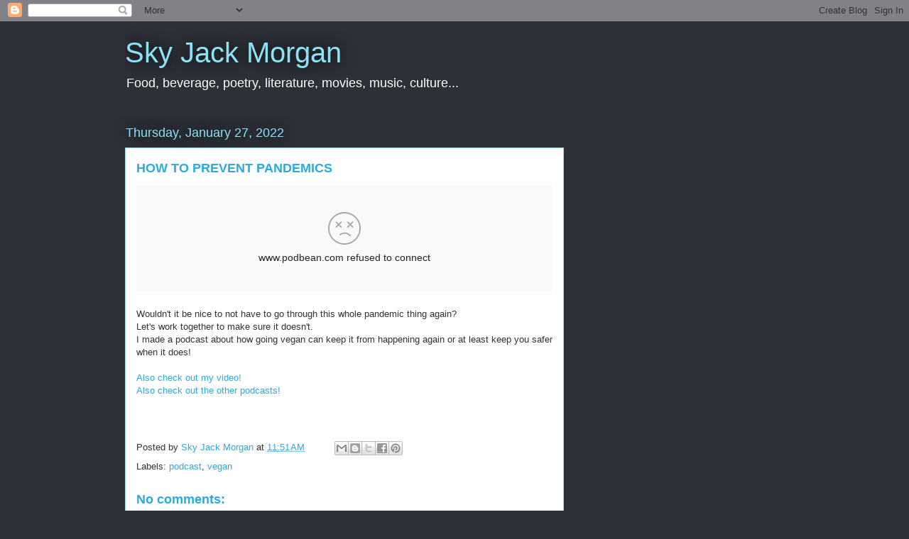

--- FILE ---
content_type: text/html; charset=UTF-8
request_url: http://blog.trainwreckunion.com/2022/01/how-to-prevent-pandemics.html
body_size: 14393
content:
<!DOCTYPE html>
<html class='v2' dir='ltr' lang='en'>
<head>
<link href='https://www.blogger.com/static/v1/widgets/335934321-css_bundle_v2.css' rel='stylesheet' type='text/css'/>
<meta content='width=1100' name='viewport'/>
<meta content='text/html; charset=UTF-8' http-equiv='Content-Type'/>
<meta content='blogger' name='generator'/>
<link href='http://blog.trainwreckunion.com/favicon.ico' rel='icon' type='image/x-icon'/>
<link href='http://blog.trainwreckunion.com/2022/01/how-to-prevent-pandemics.html' rel='canonical'/>
<link rel="alternate" type="application/atom+xml" title="Sky Jack Morgan - Atom" href="http://blog.trainwreckunion.com/feeds/posts/default" />
<link rel="alternate" type="application/rss+xml" title="Sky Jack Morgan - RSS" href="http://blog.trainwreckunion.com/feeds/posts/default?alt=rss" />
<link rel="service.post" type="application/atom+xml" title="Sky Jack Morgan - Atom" href="https://www.blogger.com/feeds/31708984669147323/posts/default" />

<link rel="alternate" type="application/atom+xml" title="Sky Jack Morgan - Atom" href="http://blog.trainwreckunion.com/feeds/5056866607949954699/comments/default" />
<!--Can't find substitution for tag [blog.ieCssRetrofitLinks]-->
<meta content='http://blog.trainwreckunion.com/2022/01/how-to-prevent-pandemics.html' property='og:url'/>
<meta content='HOW TO PREVENT PANDEMICS' property='og:title'/>
<meta content='Wouldn&#39;t it be nice to not have to go through this whole pandemic thing again?  Let&#39;s work together to make sure it doesn&#39;t.  I made a podca...' property='og:description'/>
<title>Sky Jack Morgan: HOW TO PREVENT PANDEMICS</title>
<style id='page-skin-1' type='text/css'><!--
/*
-----------------------------------------------
Blogger Template Style
Name:     Awesome Inc.
Designer: Tina Chen
URL:      tinachen.org
----------------------------------------------- */
/* Content
----------------------------------------------- */
body {
font: normal normal 13px Arial, Tahoma, Helvetica, FreeSans, sans-serif;
color: #333333;
background: #2d3037 none repeat scroll top left;
}
html body .content-outer {
min-width: 0;
max-width: 100%;
width: 100%;
}
a:link {
text-decoration: none;
color: #29aae1;
}
a:visited {
text-decoration: none;
color: #01689c;
}
a:hover {
text-decoration: underline;
color: #8ce1f5;
}
.body-fauxcolumn-outer .cap-top {
position: absolute;
z-index: 1;
height: 276px;
width: 100%;
background: transparent none repeat-x scroll top left;
_background-image: none;
}
/* Columns
----------------------------------------------- */
.content-inner {
padding: 0;
}
.header-inner .section {
margin: 0 16px;
}
.tabs-inner .section {
margin: 0 16px;
}
.main-inner {
padding-top: 55px;
}
.main-inner .column-center-inner,
.main-inner .column-left-inner,
.main-inner .column-right-inner {
padding: 0 5px;
}
*+html body .main-inner .column-center-inner {
margin-top: -55px;
}
#layout .main-inner .column-center-inner {
margin-top: 0;
}
/* Header
----------------------------------------------- */
.header-outer {
margin: 0 0 15px 0;
background: transparent none repeat scroll 0 0;
}
.Header h1 {
font: normal normal 40px Arial, Tahoma, Helvetica, FreeSans, sans-serif;
color: #8ce1f5;
text-shadow: 0 0 20px #000000;
}
.Header h1 a {
color: #8ce1f5;
}
.Header .description {
font: normal normal 18px Arial, Tahoma, Helvetica, FreeSans, sans-serif;
color: #ffffff;
}
.header-inner .Header .titlewrapper,
.header-inner .Header .descriptionwrapper {
padding-left: 0;
padding-right: 0;
margin-bottom: 0;
}
.header-inner .Header .titlewrapper {
padding-top: 22px;
}
/* Tabs
----------------------------------------------- */
.tabs-outer {
overflow: hidden;
position: relative;
background: #29aae1 url(//www.blogblog.com/1kt/awesomeinc/tabs_gradient_light.png) repeat scroll 0 0;
}
#layout .tabs-outer {
overflow: visible;
}
.tabs-cap-top, .tabs-cap-bottom {
position: absolute;
width: 100%;
border-top: 1px solid #2d3037;
}
.tabs-cap-bottom {
bottom: 0;
}
.tabs-inner .widget li a {
display: inline-block;
margin: 0;
padding: .6em 1.5em;
font: normal normal 13px Arial, Tahoma, Helvetica, FreeSans, sans-serif;
color: #ffffff;
border-top: 1px solid #2d3037;
border-bottom: 1px solid #2d3037;
border-left: 1px solid #2d3037;
height: 16px;
line-height: 16px;
}
.tabs-inner .widget li:last-child a {
border-right: 1px solid #2d3037;
}
.tabs-inner .widget li.selected a, .tabs-inner .widget li a:hover {
background: #01689c url(//www.blogblog.com/1kt/awesomeinc/tabs_gradient_light.png) repeat-x scroll 0 -100px;
color: #ffffff;
}
/* Headings
----------------------------------------------- */
h2 {
font: normal normal 18px Arial, Tahoma, Helvetica, FreeSans, sans-serif;
color: #8ce1f5;
}
/* Widgets
----------------------------------------------- */
.main-inner .section {
margin: 0 27px;
padding: 0;
}
.main-inner .column-left-outer,
.main-inner .column-right-outer {
margin-top: -3.3em;
}
#layout .main-inner .column-left-outer,
#layout .main-inner .column-right-outer {
margin-top: 0;
}
.main-inner .column-left-inner,
.main-inner .column-right-inner {
background: transparent none repeat 0 0;
-moz-box-shadow: 0 0 0 rgba(0, 0, 0, .2);
-webkit-box-shadow: 0 0 0 rgba(0, 0, 0, .2);
-goog-ms-box-shadow: 0 0 0 rgba(0, 0, 0, .2);
box-shadow: 0 0 0 rgba(0, 0, 0, .2);
-moz-border-radius: 0;
-webkit-border-radius: 0;
-goog-ms-border-radius: 0;
border-radius: 0;
}
#layout .main-inner .column-left-inner,
#layout .main-inner .column-right-inner {
margin-top: 0;
}
.sidebar .widget {
font: normal normal 13px Arial, Tahoma, Helvetica, FreeSans, sans-serif;
color: #ffffff;
}
.sidebar .widget a:link {
color: #29aae1;
}
.sidebar .widget a:visited {
color: #015782;
}
.sidebar .widget a:hover {
color: #29aae1;
}
.sidebar .widget h2 {
text-shadow: 0 0 20px #000000;
}
.main-inner .widget {
background-color: transparent;
border: 1px solid transparent;
padding: 0 0 15px;
margin: 20px -16px;
-moz-box-shadow: 0 0 0 rgba(0, 0, 0, .2);
-webkit-box-shadow: 0 0 0 rgba(0, 0, 0, .2);
-goog-ms-box-shadow: 0 0 0 rgba(0, 0, 0, .2);
box-shadow: 0 0 0 rgba(0, 0, 0, .2);
-moz-border-radius: 0;
-webkit-border-radius: 0;
-goog-ms-border-radius: 0;
border-radius: 0;
}
.main-inner .widget h2 {
margin: 0 -0;
padding: .6em 0 .5em;
border-bottom: 1px solid transparent;
}
.footer-inner .widget h2 {
padding: 0 0 .4em;
border-bottom: 1px solid transparent;
}
.main-inner .widget h2 + div, .footer-inner .widget h2 + div {
border-top: 0 solid transparent;
padding-top: 8px;
}
.main-inner .widget .widget-content {
margin: 0 -0;
padding: 7px 0 0;
}
.main-inner .widget ul, .main-inner .widget #ArchiveList ul.flat {
margin: -8px -15px 0;
padding: 0;
list-style: none;
}
.main-inner .widget #ArchiveList {
margin: -8px 0 0;
}
.main-inner .widget ul li, .main-inner .widget #ArchiveList ul.flat li {
padding: .5em 15px;
text-indent: 0;
color: #ffffff;
border-top: 0 solid transparent;
border-bottom: 1px solid transparent;
}
.main-inner .widget #ArchiveList ul li {
padding-top: .25em;
padding-bottom: .25em;
}
.main-inner .widget ul li:first-child, .main-inner .widget #ArchiveList ul.flat li:first-child {
border-top: none;
}
.main-inner .widget ul li:last-child, .main-inner .widget #ArchiveList ul.flat li:last-child {
border-bottom: none;
}
.post-body {
position: relative;
}
.main-inner .widget .post-body ul {
padding: 0 2.5em;
margin: .5em 0;
list-style: disc;
}
.main-inner .widget .post-body ul li {
padding: 0.25em 0;
margin-bottom: .25em;
color: #333333;
border: none;
}
.footer-inner .widget ul {
padding: 0;
list-style: none;
}
.widget .zippy {
color: #ffffff;
}
/* Posts
----------------------------------------------- */
body .main-inner .Blog {
padding: 0;
margin-bottom: 1em;
background-color: transparent;
border: none;
-moz-box-shadow: 0 0 0 rgba(0, 0, 0, 0);
-webkit-box-shadow: 0 0 0 rgba(0, 0, 0, 0);
-goog-ms-box-shadow: 0 0 0 rgba(0, 0, 0, 0);
box-shadow: 0 0 0 rgba(0, 0, 0, 0);
}
.main-inner .section:last-child .Blog:last-child {
padding: 0;
margin-bottom: 1em;
}
.main-inner .widget h2.date-header {
margin: 0 -15px 1px;
padding: 0 0 0 0;
font: normal normal 18px Arial, Tahoma, Helvetica, FreeSans, sans-serif;
color: #8ce1f5;
background: transparent none no-repeat fixed center center;
border-top: 0 solid transparent;
border-bottom: 1px solid transparent;
-moz-border-radius-topleft: 0;
-moz-border-radius-topright: 0;
-webkit-border-top-left-radius: 0;
-webkit-border-top-right-radius: 0;
border-top-left-radius: 0;
border-top-right-radius: 0;
position: absolute;
bottom: 100%;
left: 0;
text-shadow: 0 0 20px #000000;
}
.main-inner .widget h2.date-header span {
font: normal normal 18px Arial, Tahoma, Helvetica, FreeSans, sans-serif;
display: block;
padding: .5em 15px;
border-left: 0 solid transparent;
border-right: 0 solid transparent;
}
.date-outer {
position: relative;
margin: 55px 0 20px;
padding: 0 15px;
background-color: #ffffff;
border: 1px solid #8ce1f5;
-moz-box-shadow: 0 0 0 rgba(0, 0, 0, .2);
-webkit-box-shadow: 0 0 0 rgba(0, 0, 0, .2);
-goog-ms-box-shadow: 0 0 0 rgba(0, 0, 0, .2);
box-shadow: 0 0 0 rgba(0, 0, 0, .2);
-moz-border-radius: 0;
-webkit-border-radius: 0;
-goog-ms-border-radius: 0;
border-radius: 0;
}
.date-outer:first-child {
margin-top: 0;
}
.date-outer:last-child {
margin-bottom: 0;
-moz-border-radius-bottomleft: 0;
-moz-border-radius-bottomright: 0;
-webkit-border-bottom-left-radius: 0;
-webkit-border-bottom-right-radius: 0;
-goog-ms-border-bottom-left-radius: 0;
-goog-ms-border-bottom-right-radius: 0;
border-bottom-left-radius: 0;
border-bottom-right-radius: 0;
}
.date-posts {
margin: 0 -0;
padding: 0 0;
clear: both;
}
.post-outer, .inline-ad {
border-top: 1px solid #8ce1f5;
margin: 0 -0;
padding: 15px 0;
}
.post-outer {
padding-bottom: 10px;
}
.post-outer:first-child {
padding-top: 10px;
border-top: none;
}
.post-outer:last-child, .inline-ad:last-child {
border-bottom: none;
}
.post-body {
position: relative;
}
.post-body img {
padding: 8px;
background: #ffffff;
border: 1px solid #cccccc;
-moz-box-shadow: 0 0 20px rgba(0, 0, 0, .2);
-webkit-box-shadow: 0 0 20px rgba(0, 0, 0, .2);
box-shadow: 0 0 20px rgba(0, 0, 0, .2);
-moz-border-radius: 0;
-webkit-border-radius: 0;
border-radius: 0;
}
h3.post-title, h4 {
font: normal bold 18px Arial, Tahoma, Helvetica, FreeSans, sans-serif;
color: #29aae1;
}
h3.post-title a {
font: normal bold 18px Arial, Tahoma, Helvetica, FreeSans, sans-serif;
color: #29aae1;
}
h3.post-title a:hover {
color: #8ce1f5;
text-decoration: underline;
}
.post-header {
margin: 0 0 1em;
}
.post-body {
line-height: 1.4;
}
.post-outer h2 {
color: #333333;
}
.post-footer {
margin: 1.5em 0 0;
}
#blog-pager {
padding: 15px;
font-size: 120%;
background-color: transparent;
border: 1px solid transparent;
-moz-box-shadow: 0 0 0 rgba(0, 0, 0, .2);
-webkit-box-shadow: 0 0 0 rgba(0, 0, 0, .2);
-goog-ms-box-shadow: 0 0 0 rgba(0, 0, 0, .2);
box-shadow: 0 0 0 rgba(0, 0, 0, .2);
-moz-border-radius: 0;
-webkit-border-radius: 0;
-goog-ms-border-radius: 0;
border-radius: 0;
-moz-border-radius-topleft: 0;
-moz-border-radius-topright: 0;
-webkit-border-top-left-radius: 0;
-webkit-border-top-right-radius: 0;
-goog-ms-border-top-left-radius: 0;
-goog-ms-border-top-right-radius: 0;
border-top-left-radius: 0;
border-top-right-radius-topright: 0;
margin-top: 0;
}
.blog-feeds, .post-feeds {
margin: 1em 0;
text-align: center;
color: #ffffff;
}
.blog-feeds a, .post-feeds a {
color: #29aae1;
}
.blog-feeds a:visited, .post-feeds a:visited {
color: #01689c;
}
.blog-feeds a:hover, .post-feeds a:hover {
color: #8ce1f5;
}
.post-outer .comments {
margin-top: 2em;
}
/* Comments
----------------------------------------------- */
.comments .comments-content .icon.blog-author {
background-repeat: no-repeat;
background-image: url([data-uri]);
}
.comments .comments-content .loadmore a {
border-top: 1px solid #2d3037;
border-bottom: 1px solid #2d3037;
}
.comments .continue {
border-top: 2px solid #2d3037;
}
/* Footer
----------------------------------------------- */
.footer-outer {
margin: -0 0 -1px;
padding: 0 0 0;
color: #ffffff;
overflow: hidden;
}
.footer-fauxborder-left {
border-top: 1px solid transparent;
background: transparent none repeat scroll 0 0;
-moz-box-shadow: 0 0 0 rgba(0, 0, 0, .2);
-webkit-box-shadow: 0 0 0 rgba(0, 0, 0, .2);
-goog-ms-box-shadow: 0 0 0 rgba(0, 0, 0, .2);
box-shadow: 0 0 0 rgba(0, 0, 0, .2);
margin: 0 -0;
}
/* Mobile
----------------------------------------------- */
body.mobile {
background-size: auto;
}
.mobile .body-fauxcolumn-outer {
background: transparent none repeat scroll top left;
}
*+html body.mobile .main-inner .column-center-inner {
margin-top: 0;
}
.mobile .main-inner .widget {
padding: 0 0 15px;
}
.mobile .main-inner .widget h2 + div,
.mobile .footer-inner .widget h2 + div {
border-top: none;
padding-top: 0;
}
.mobile .footer-inner .widget h2 {
padding: 0.5em 0;
border-bottom: none;
}
.mobile .main-inner .widget .widget-content {
margin: 0;
padding: 7px 0 0;
}
.mobile .main-inner .widget ul,
.mobile .main-inner .widget #ArchiveList ul.flat {
margin: 0 -15px 0;
}
.mobile .main-inner .widget h2.date-header {
left: 0;
}
.mobile .date-header span {
padding: 0.4em 0;
}
.mobile .date-outer:first-child {
margin-bottom: 0;
border: 1px solid #8ce1f5;
-moz-border-radius-topleft: 0;
-moz-border-radius-topright: 0;
-webkit-border-top-left-radius: 0;
-webkit-border-top-right-radius: 0;
-goog-ms-border-top-left-radius: 0;
-goog-ms-border-top-right-radius: 0;
border-top-left-radius: 0;
border-top-right-radius: 0;
}
.mobile .date-outer {
border-color: #8ce1f5;
border-width: 0 1px 1px;
}
.mobile .date-outer:last-child {
margin-bottom: 0;
}
.mobile .main-inner {
padding: 0;
}
.mobile .header-inner .section {
margin: 0;
}
.mobile .post-outer, .mobile .inline-ad {
padding: 5px 0;
}
.mobile .tabs-inner .section {
margin: 0 10px;
}
.mobile .main-inner .widget h2 {
margin: 0;
padding: 0;
}
.mobile .main-inner .widget h2.date-header span {
padding: 0;
}
.mobile .main-inner .widget .widget-content {
margin: 0;
padding: 7px 0 0;
}
.mobile #blog-pager {
border: 1px solid transparent;
background: transparent none repeat scroll 0 0;
}
.mobile .main-inner .column-left-inner,
.mobile .main-inner .column-right-inner {
background: transparent none repeat 0 0;
-moz-box-shadow: none;
-webkit-box-shadow: none;
-goog-ms-box-shadow: none;
box-shadow: none;
}
.mobile .date-posts {
margin: 0;
padding: 0;
}
.mobile .footer-fauxborder-left {
margin: 0;
border-top: inherit;
}
.mobile .main-inner .section:last-child .Blog:last-child {
margin-bottom: 0;
}
.mobile-index-contents {
color: #333333;
}
.mobile .mobile-link-button {
background: #29aae1 url(//www.blogblog.com/1kt/awesomeinc/tabs_gradient_light.png) repeat scroll 0 0;
}
.mobile-link-button a:link, .mobile-link-button a:visited {
color: #ffffff;
}
.mobile .tabs-inner .PageList .widget-content {
background: transparent;
border-top: 1px solid;
border-color: #2d3037;
color: #ffffff;
}
.mobile .tabs-inner .PageList .widget-content .pagelist-arrow {
border-left: 1px solid #2d3037;
}

--></style>
<style id='template-skin-1' type='text/css'><!--
body {
min-width: 960px;
}
.content-outer, .content-fauxcolumn-outer, .region-inner {
min-width: 960px;
max-width: 960px;
_width: 960px;
}
.main-inner .columns {
padding-left: 0;
padding-right: 310px;
}
.main-inner .fauxcolumn-center-outer {
left: 0;
right: 310px;
/* IE6 does not respect left and right together */
_width: expression(this.parentNode.offsetWidth -
parseInt("0") -
parseInt("310px") + 'px');
}
.main-inner .fauxcolumn-left-outer {
width: 0;
}
.main-inner .fauxcolumn-right-outer {
width: 310px;
}
.main-inner .column-left-outer {
width: 0;
right: 100%;
margin-left: -0;
}
.main-inner .column-right-outer {
width: 310px;
margin-right: -310px;
}
#layout {
min-width: 0;
}
#layout .content-outer {
min-width: 0;
width: 800px;
}
#layout .region-inner {
min-width: 0;
width: auto;
}
body#layout div.add_widget {
padding: 8px;
}
body#layout div.add_widget a {
margin-left: 32px;
}
--></style>
<link href='https://www.blogger.com/dyn-css/authorization.css?targetBlogID=31708984669147323&amp;zx=c42e1ff4-66d8-4bb3-b282-6bac6e395687' media='none' onload='if(media!=&#39;all&#39;)media=&#39;all&#39;' rel='stylesheet'/><noscript><link href='https://www.blogger.com/dyn-css/authorization.css?targetBlogID=31708984669147323&amp;zx=c42e1ff4-66d8-4bb3-b282-6bac6e395687' rel='stylesheet'/></noscript>
<meta name='google-adsense-platform-account' content='ca-host-pub-1556223355139109'/>
<meta name='google-adsense-platform-domain' content='blogspot.com'/>

<!-- data-ad-client=ca-pub-4220807122346394 -->

</head>
<body class='loading variant-icy'>
<div class='navbar section' id='navbar' name='Navbar'><div class='widget Navbar' data-version='1' id='Navbar1'><script type="text/javascript">
    function setAttributeOnload(object, attribute, val) {
      if(window.addEventListener) {
        window.addEventListener('load',
          function(){ object[attribute] = val; }, false);
      } else {
        window.attachEvent('onload', function(){ object[attribute] = val; });
      }
    }
  </script>
<div id="navbar-iframe-container"></div>
<script type="text/javascript" src="https://apis.google.com/js/platform.js"></script>
<script type="text/javascript">
      gapi.load("gapi.iframes:gapi.iframes.style.bubble", function() {
        if (gapi.iframes && gapi.iframes.getContext) {
          gapi.iframes.getContext().openChild({
              url: 'https://www.blogger.com/navbar/31708984669147323?po\x3d5056866607949954699\x26origin\x3dhttp://blog.trainwreckunion.com',
              where: document.getElementById("navbar-iframe-container"),
              id: "navbar-iframe"
          });
        }
      });
    </script><script type="text/javascript">
(function() {
var script = document.createElement('script');
script.type = 'text/javascript';
script.src = '//pagead2.googlesyndication.com/pagead/js/google_top_exp.js';
var head = document.getElementsByTagName('head')[0];
if (head) {
head.appendChild(script);
}})();
</script>
</div></div>
<div class='body-fauxcolumns'>
<div class='fauxcolumn-outer body-fauxcolumn-outer'>
<div class='cap-top'>
<div class='cap-left'></div>
<div class='cap-right'></div>
</div>
<div class='fauxborder-left'>
<div class='fauxborder-right'></div>
<div class='fauxcolumn-inner'>
</div>
</div>
<div class='cap-bottom'>
<div class='cap-left'></div>
<div class='cap-right'></div>
</div>
</div>
</div>
<div class='content'>
<div class='content-fauxcolumns'>
<div class='fauxcolumn-outer content-fauxcolumn-outer'>
<div class='cap-top'>
<div class='cap-left'></div>
<div class='cap-right'></div>
</div>
<div class='fauxborder-left'>
<div class='fauxborder-right'></div>
<div class='fauxcolumn-inner'>
</div>
</div>
<div class='cap-bottom'>
<div class='cap-left'></div>
<div class='cap-right'></div>
</div>
</div>
</div>
<div class='content-outer'>
<div class='content-cap-top cap-top'>
<div class='cap-left'></div>
<div class='cap-right'></div>
</div>
<div class='fauxborder-left content-fauxborder-left'>
<div class='fauxborder-right content-fauxborder-right'></div>
<div class='content-inner'>
<header>
<div class='header-outer'>
<div class='header-cap-top cap-top'>
<div class='cap-left'></div>
<div class='cap-right'></div>
</div>
<div class='fauxborder-left header-fauxborder-left'>
<div class='fauxborder-right header-fauxborder-right'></div>
<div class='region-inner header-inner'>
<div class='header section' id='header' name='Header'><div class='widget Header' data-version='1' id='Header1'>
<div id='header-inner'>
<div class='titlewrapper'>
<h1 class='title'>
<a href='http://blog.trainwreckunion.com/'>
Sky Jack Morgan
</a>
</h1>
</div>
<div class='descriptionwrapper'>
<p class='description'><span>Food, beverage, poetry, literature, movies, music, culture...</span></p>
</div>
</div>
</div></div>
</div>
</div>
<div class='header-cap-bottom cap-bottom'>
<div class='cap-left'></div>
<div class='cap-right'></div>
</div>
</div>
</header>
<div class='tabs-outer'>
<div class='tabs-cap-top cap-top'>
<div class='cap-left'></div>
<div class='cap-right'></div>
</div>
<div class='fauxborder-left tabs-fauxborder-left'>
<div class='fauxborder-right tabs-fauxborder-right'></div>
<div class='region-inner tabs-inner'>
<div class='tabs no-items section' id='crosscol' name='Cross-Column'></div>
<div class='tabs no-items section' id='crosscol-overflow' name='Cross-Column 2'></div>
</div>
</div>
<div class='tabs-cap-bottom cap-bottom'>
<div class='cap-left'></div>
<div class='cap-right'></div>
</div>
</div>
<div class='main-outer'>
<div class='main-cap-top cap-top'>
<div class='cap-left'></div>
<div class='cap-right'></div>
</div>
<div class='fauxborder-left main-fauxborder-left'>
<div class='fauxborder-right main-fauxborder-right'></div>
<div class='region-inner main-inner'>
<div class='columns fauxcolumns'>
<div class='fauxcolumn-outer fauxcolumn-center-outer'>
<div class='cap-top'>
<div class='cap-left'></div>
<div class='cap-right'></div>
</div>
<div class='fauxborder-left'>
<div class='fauxborder-right'></div>
<div class='fauxcolumn-inner'>
</div>
</div>
<div class='cap-bottom'>
<div class='cap-left'></div>
<div class='cap-right'></div>
</div>
</div>
<div class='fauxcolumn-outer fauxcolumn-left-outer'>
<div class='cap-top'>
<div class='cap-left'></div>
<div class='cap-right'></div>
</div>
<div class='fauxborder-left'>
<div class='fauxborder-right'></div>
<div class='fauxcolumn-inner'>
</div>
</div>
<div class='cap-bottom'>
<div class='cap-left'></div>
<div class='cap-right'></div>
</div>
</div>
<div class='fauxcolumn-outer fauxcolumn-right-outer'>
<div class='cap-top'>
<div class='cap-left'></div>
<div class='cap-right'></div>
</div>
<div class='fauxborder-left'>
<div class='fauxborder-right'></div>
<div class='fauxcolumn-inner'>
</div>
</div>
<div class='cap-bottom'>
<div class='cap-left'></div>
<div class='cap-right'></div>
</div>
</div>
<!-- corrects IE6 width calculation -->
<div class='columns-inner'>
<div class='column-center-outer'>
<div class='column-center-inner'>
<div class='main section' id='main' name='Main'><div class='widget Blog' data-version='1' id='Blog1'>
<div class='blog-posts hfeed'>

          <div class="date-outer">
        
<h2 class='date-header'><span>Thursday, January 27, 2022</span></h2>

          <div class="date-posts">
        
<div class='post-outer'>
<div class='post hentry uncustomized-post-template' itemprop='blogPost' itemscope='itemscope' itemtype='http://schema.org/BlogPosting'>
<meta content='31708984669147323' itemprop='blogId'/>
<meta content='5056866607949954699' itemprop='postId'/>
<a name='5056866607949954699'></a>
<h3 class='post-title entry-title' itemprop='name'>
HOW TO PREVENT PANDEMICS
</h3>
<div class='post-header'>
<div class='post-header-line-1'></div>
</div>
<div class='post-body entry-content' id='post-body-5056866607949954699' itemprop='description articleBody'>
<iframe allowtransparency="true" data-name="pb-iframe-player" height="150" scrolling="no" src="https://www.podbean.com/player-v2/?i=qcrs3-118c0fd-pb&amp;from=pb6admin&amp;share=1&amp;download=1&amp;rtl=0&amp;fonts=Bookman&amp;skin=956f46&amp;font-color=ffffff&amp;btn-skin=60a0c8" style="border: none; min-width: min(100%, 430px);" title="HOW TO PREVENT ALL PANDEMICS" width="100%"></iframe><div><br /></div><div>Wouldn't it be nice to not have to go through this whole pandemic thing again?&nbsp;</div><div>Let's work together to make sure it doesn't.&nbsp;</div><div>I made a podcast about how going vegan can keep it from happening again or at least keep you safer when it does!</div><div><br /></div><div><a href="https://youtu.be/G-L-mktdEOY">Also check out my video!</a></div><div><a href="https://skyjack23.podbean.com/">Also check out the other podcasts!</a></div><div><br /></div><div><br /></div>
<div id="amzn-assoc-ad-0e8c6708-8bd2-415b-8ad1-301363dfd755"></div><script async="" src="//z-na.amazon-adsystem.com/widgets/onejs?MarketPlace=US&amp;adInstanceId=0e8c6708-8bd2-415b-8ad1-301363dfd755"></script>
<div style='clear: both;'></div>
</div>
<div class='post-footer'>
<div class='post-footer-line post-footer-line-1'>
<span class='post-author vcard'>
Posted by
<span class='fn' itemprop='author' itemscope='itemscope' itemtype='http://schema.org/Person'>
<meta content='https://www.blogger.com/profile/06274460430707829174' itemprop='url'/>
<a class='g-profile' href='https://www.blogger.com/profile/06274460430707829174' rel='author' title='author profile'>
<span itemprop='name'>Sky Jack Morgan</span>
</a>
</span>
</span>
<span class='post-timestamp'>
at
<meta content='http://blog.trainwreckunion.com/2022/01/how-to-prevent-pandemics.html' itemprop='url'/>
<a class='timestamp-link' href='http://blog.trainwreckunion.com/2022/01/how-to-prevent-pandemics.html' rel='bookmark' title='permanent link'><abbr class='published' itemprop='datePublished' title='2022-01-27T11:51:00-08:00'>11:51&#8239;AM</abbr></a>
</span>
<span class='post-comment-link'>
</span>
<span class='post-icons'>
<span class='item-control blog-admin pid-1979911398'>
<a href='https://www.blogger.com/post-edit.g?blogID=31708984669147323&postID=5056866607949954699&from=pencil' title='Edit Post'>
<img alt='' class='icon-action' height='18' src='https://resources.blogblog.com/img/icon18_edit_allbkg.gif' width='18'/>
</a>
</span>
</span>
<div class='post-share-buttons goog-inline-block'>
<a class='goog-inline-block share-button sb-email' href='https://www.blogger.com/share-post.g?blogID=31708984669147323&postID=5056866607949954699&target=email' target='_blank' title='Email This'><span class='share-button-link-text'>Email This</span></a><a class='goog-inline-block share-button sb-blog' href='https://www.blogger.com/share-post.g?blogID=31708984669147323&postID=5056866607949954699&target=blog' onclick='window.open(this.href, "_blank", "height=270,width=475"); return false;' target='_blank' title='BlogThis!'><span class='share-button-link-text'>BlogThis!</span></a><a class='goog-inline-block share-button sb-twitter' href='https://www.blogger.com/share-post.g?blogID=31708984669147323&postID=5056866607949954699&target=twitter' target='_blank' title='Share to X'><span class='share-button-link-text'>Share to X</span></a><a class='goog-inline-block share-button sb-facebook' href='https://www.blogger.com/share-post.g?blogID=31708984669147323&postID=5056866607949954699&target=facebook' onclick='window.open(this.href, "_blank", "height=430,width=640"); return false;' target='_blank' title='Share to Facebook'><span class='share-button-link-text'>Share to Facebook</span></a><a class='goog-inline-block share-button sb-pinterest' href='https://www.blogger.com/share-post.g?blogID=31708984669147323&postID=5056866607949954699&target=pinterest' target='_blank' title='Share to Pinterest'><span class='share-button-link-text'>Share to Pinterest</span></a>
</div>
</div>
<div class='post-footer-line post-footer-line-2'>
<span class='post-labels'>
Labels:
<a href='http://blog.trainwreckunion.com/search/label/podcast' rel='tag'>podcast</a>,
<a href='http://blog.trainwreckunion.com/search/label/vegan' rel='tag'>vegan</a>
</span>
</div>
<div class='post-footer-line post-footer-line-3'>
<span class='post-location'>
</span>
</div>
</div>
</div>
<div class='comments' id='comments'>
<a name='comments'></a>
<h4>No comments:</h4>
<div id='Blog1_comments-block-wrapper'>
<dl class='avatar-comment-indent' id='comments-block'>
</dl>
</div>
<p class='comment-footer'>
<a href='https://www.blogger.com/comment/fullpage/post/31708984669147323/5056866607949954699' onclick=''>Post a Comment</a>
</p>
</div>
</div>
<div class='inline-ad'>
<script async src="//pagead2.googlesyndication.com/pagead/js/adsbygoogle.js"></script>
<!-- trainwreckunion_main_Blog1_1x1_as -->
<ins class="adsbygoogle"
     style="display:block"
     data-ad-client="ca-pub-4220807122346394"
     data-ad-host="ca-host-pub-1556223355139109"
     data-ad-host-channel="L0007"
     data-ad-slot="9168086859"
     data-ad-format="auto"></ins>
<script>
(adsbygoogle = window.adsbygoogle || []).push({});
</script>
</div>

        </div></div>
      
</div>
<div class='blog-pager' id='blog-pager'>
<span id='blog-pager-newer-link'>
<a class='blog-pager-newer-link' href='http://blog.trainwreckunion.com/2022/01/how-to-prevent-pandemics_27.html' id='Blog1_blog-pager-newer-link' title='Newer Post'>Newer Post</a>
</span>
<span id='blog-pager-older-link'>
<a class='blog-pager-older-link' href='http://blog.trainwreckunion.com/2022/01/worst-question-for-new-vegans-answers.html' id='Blog1_blog-pager-older-link' title='Older Post'>Older Post</a>
</span>
<a class='home-link' href='http://blog.trainwreckunion.com/'>Home</a>
</div>
<div class='clear'></div>
<div class='post-feeds'>
<div class='feed-links'>
Subscribe to:
<a class='feed-link' href='http://blog.trainwreckunion.com/feeds/5056866607949954699/comments/default' target='_blank' type='application/atom+xml'>Post Comments (Atom)</a>
</div>
</div>
</div></div>
</div>
</div>
<div class='column-left-outer'>
<div class='column-left-inner'>
<aside>
</aside>
</div>
</div>
<div class='column-right-outer'>
<div class='column-right-inner'>
<aside>
<div class='sidebar section' id='sidebar-right-1'><div class='widget AdSense' data-version='1' id='AdSense1'>
<div class='widget-content'>
<script async src="//pagead2.googlesyndication.com/pagead/js/adsbygoogle.js"></script>
<!-- trainwreckunion_sidebar-right-1_AdSense1_1x1_as -->
<ins class="adsbygoogle"
     style="display:block"
     data-ad-client="ca-pub-4220807122346394"
     data-ad-host="ca-host-pub-1556223355139109"
     data-ad-host-channel="L0001"
     data-ad-slot="4394218422"
     data-ad-format="auto"></ins>
<script>
(adsbygoogle = window.adsbygoogle || []).push({});
</script>
<div class='clear'></div>
</div>
</div><div class='widget Profile' data-version='1' id='Profile1'>
<h2>SkyJack Morgan</h2>
<div class='widget-content'>
<dl class='profile-datablock'>
<dt class='profile-data'>
<a class='profile-name-link g-profile' href='https://www.blogger.com/profile/06274460430707829174' rel='author' style='background-image: url(//www.blogger.com/img/logo-16.png);'>
</a>
</dt>
</dl>
<a class='profile-link' href='https://www.blogger.com/profile/06274460430707829174' rel='author'>View my complete profile</a>
<div class='clear'></div>
</div>
</div><div class='widget Text' data-version='1' id='Text1'>
<h2 class='title'>Hello, dummy.</h2>
<div class='widget-content'>
email me nice and mean things:<br/>skyjack23@gmail.com<br/>
</div>
<div class='clear'></div>
</div></div>
<table border='0' cellpadding='0' cellspacing='0' class='section-columns columns-2'>
<tbody>
<tr>
<td class='first columns-cell'>
<div class='sidebar section' id='sidebar-right-2-1'><div class='widget HTML' data-version='1' id='HTML2'>
<div class='widget-content'>
<script src="http://badge.facebook.com/badge/201001297.410.1812294344.js"></script><noscript><a href="http://www.facebook.com/p/Jack_Morgan/201001297">Jack Morgan's Facebook profile</a></noscript>
</div>
<div class='clear'></div>
</div><div class='widget BlogArchive' data-version='1' id='BlogArchive1'>
<h2>Blog Archive</h2>
<div class='widget-content'>
<div id='ArchiveList'>
<div id='BlogArchive1_ArchiveList'>
<select id='BlogArchive1_ArchiveMenu'>
<option value=''>Blog Archive</option>
<option value='http://blog.trainwreckunion.com/2023/01/'>January (1)</option>
<option value='http://blog.trainwreckunion.com/2022/12/'>December (4)</option>
<option value='http://blog.trainwreckunion.com/2022/11/'>November (6)</option>
<option value='http://blog.trainwreckunion.com/2022/10/'>October (2)</option>
<option value='http://blog.trainwreckunion.com/2022/06/'>June (2)</option>
<option value='http://blog.trainwreckunion.com/2022/05/'>May (5)</option>
<option value='http://blog.trainwreckunion.com/2022/04/'>April (9)</option>
<option value='http://blog.trainwreckunion.com/2022/02/'>February (7)</option>
<option value='http://blog.trainwreckunion.com/2022/01/'>January (10)</option>
<option value='http://blog.trainwreckunion.com/2021/12/'>December (1)</option>
<option value='http://blog.trainwreckunion.com/2018/04/'>April (4)</option>
<option value='http://blog.trainwreckunion.com/2018/03/'>March (3)</option>
<option value='http://blog.trainwreckunion.com/2018/02/'>February (14)</option>
<option value='http://blog.trainwreckunion.com/2018/01/'>January (25)</option>
<option value='http://blog.trainwreckunion.com/2017/12/'>December (3)</option>
<option value='http://blog.trainwreckunion.com/2017/11/'>November (1)</option>
<option value='http://blog.trainwreckunion.com/2017/08/'>August (2)</option>
<option value='http://blog.trainwreckunion.com/2017/07/'>July (1)</option>
<option value='http://blog.trainwreckunion.com/2017/05/'>May (1)</option>
<option value='http://blog.trainwreckunion.com/2017/04/'>April (2)</option>
<option value='http://blog.trainwreckunion.com/2016/06/'>June (3)</option>
<option value='http://blog.trainwreckunion.com/2016/05/'>May (1)</option>
<option value='http://blog.trainwreckunion.com/2016/01/'>January (4)</option>
<option value='http://blog.trainwreckunion.com/2015/05/'>May (1)</option>
<option value='http://blog.trainwreckunion.com/2015/04/'>April (2)</option>
<option value='http://blog.trainwreckunion.com/2015/03/'>March (1)</option>
<option value='http://blog.trainwreckunion.com/2015/02/'>February (5)</option>
<option value='http://blog.trainwreckunion.com/2015/01/'>January (1)</option>
<option value='http://blog.trainwreckunion.com/2014/12/'>December (4)</option>
<option value='http://blog.trainwreckunion.com/2014/11/'>November (9)</option>
<option value='http://blog.trainwreckunion.com/2014/10/'>October (18)</option>
<option value='http://blog.trainwreckunion.com/2014/08/'>August (3)</option>
<option value='http://blog.trainwreckunion.com/2014/07/'>July (12)</option>
<option value='http://blog.trainwreckunion.com/2014/03/'>March (4)</option>
<option value='http://blog.trainwreckunion.com/2013/10/'>October (1)</option>
<option value='http://blog.trainwreckunion.com/2013/09/'>September (4)</option>
<option value='http://blog.trainwreckunion.com/2013/07/'>July (2)</option>
<option value='http://blog.trainwreckunion.com/2013/03/'>March (3)</option>
<option value='http://blog.trainwreckunion.com/2013/01/'>January (14)</option>
<option value='http://blog.trainwreckunion.com/2012/12/'>December (1)</option>
<option value='http://blog.trainwreckunion.com/2012/11/'>November (3)</option>
<option value='http://blog.trainwreckunion.com/2012/10/'>October (2)</option>
<option value='http://blog.trainwreckunion.com/2012/09/'>September (3)</option>
<option value='http://blog.trainwreckunion.com/2012/08/'>August (10)</option>
<option value='http://blog.trainwreckunion.com/2012/07/'>July (8)</option>
<option value='http://blog.trainwreckunion.com/2012/06/'>June (8)</option>
<option value='http://blog.trainwreckunion.com/2012/05/'>May (5)</option>
<option value='http://blog.trainwreckunion.com/2012/04/'>April (7)</option>
<option value='http://blog.trainwreckunion.com/2012/02/'>February (4)</option>
<option value='http://blog.trainwreckunion.com/2011/10/'>October (1)</option>
<option value='http://blog.trainwreckunion.com/2011/07/'>July (1)</option>
<option value='http://blog.trainwreckunion.com/2011/06/'>June (1)</option>
<option value='http://blog.trainwreckunion.com/2011/05/'>May (8)</option>
<option value='http://blog.trainwreckunion.com/2011/04/'>April (5)</option>
<option value='http://blog.trainwreckunion.com/2011/03/'>March (6)</option>
<option value='http://blog.trainwreckunion.com/2011/01/'>January (3)</option>
<option value='http://blog.trainwreckunion.com/2010/12/'>December (11)</option>
<option value='http://blog.trainwreckunion.com/2010/11/'>November (17)</option>
<option value='http://blog.trainwreckunion.com/2010/10/'>October (19)</option>
<option value='http://blog.trainwreckunion.com/2010/09/'>September (6)</option>
<option value='http://blog.trainwreckunion.com/2010/08/'>August (1)</option>
<option value='http://blog.trainwreckunion.com/2010/06/'>June (2)</option>
<option value='http://blog.trainwreckunion.com/2010/05/'>May (23)</option>
<option value='http://blog.trainwreckunion.com/2010/04/'>April (18)</option>
<option value='http://blog.trainwreckunion.com/2010/03/'>March (21)</option>
<option value='http://blog.trainwreckunion.com/2010/02/'>February (5)</option>
<option value='http://blog.trainwreckunion.com/2010/01/'>January (3)</option>
<option value='http://blog.trainwreckunion.com/2009/12/'>December (11)</option>
<option value='http://blog.trainwreckunion.com/2009/11/'>November (7)</option>
<option value='http://blog.trainwreckunion.com/2009/10/'>October (1)</option>
<option value='http://blog.trainwreckunion.com/2009/09/'>September (6)</option>
<option value='http://blog.trainwreckunion.com/2009/08/'>August (3)</option>
<option value='http://blog.trainwreckunion.com/2009/07/'>July (2)</option>
<option value='http://blog.trainwreckunion.com/2009/06/'>June (7)</option>
<option value='http://blog.trainwreckunion.com/2009/05/'>May (8)</option>
<option value='http://blog.trainwreckunion.com/2009/04/'>April (7)</option>
<option value='http://blog.trainwreckunion.com/2009/03/'>March (8)</option>
<option value='http://blog.trainwreckunion.com/2009/02/'>February (4)</option>
<option value='http://blog.trainwreckunion.com/2009/01/'>January (7)</option>
<option value='http://blog.trainwreckunion.com/2008/12/'>December (1)</option>
<option value='http://blog.trainwreckunion.com/2008/11/'>November (7)</option>
<option value='http://blog.trainwreckunion.com/2008/10/'>October (21)</option>
<option value='http://blog.trainwreckunion.com/2008/09/'>September (34)</option>
<option value='http://blog.trainwreckunion.com/2008/08/'>August (53)</option>
<option value='http://blog.trainwreckunion.com/2008/07/'>July (16)</option>
<option value='http://blog.trainwreckunion.com/2008/06/'>June (26)</option>
<option value='http://blog.trainwreckunion.com/2008/05/'>May (33)</option>
<option value='http://blog.trainwreckunion.com/2008/04/'>April (46)</option>
<option value='http://blog.trainwreckunion.com/2008/03/'>March (53)</option>
<option value='http://blog.trainwreckunion.com/2008/02/'>February (21)</option>
<option value='http://blog.trainwreckunion.com/2008/01/'>January (20)</option>
<option value='http://blog.trainwreckunion.com/2007/12/'>December (28)</option>
<option value='http://blog.trainwreckunion.com/2007/11/'>November (37)</option>
<option value='http://blog.trainwreckunion.com/2007/10/'>October (35)</option>
<option value='http://blog.trainwreckunion.com/2007/09/'>September (35)</option>
<option value='http://blog.trainwreckunion.com/2007/08/'>August (34)</option>
<option value='http://blog.trainwreckunion.com/2007/07/'>July (16)</option>
<option value='http://blog.trainwreckunion.com/2007/06/'>June (18)</option>
<option value='http://blog.trainwreckunion.com/2007/05/'>May (12)</option>
<option value='http://blog.trainwreckunion.com/2007/04/'>April (22)</option>
<option value='http://blog.trainwreckunion.com/2007/03/'>March (10)</option>
<option value='http://blog.trainwreckunion.com/2006/09/'>September (1)</option>
<option value='http://blog.trainwreckunion.com/1979/03/'>March (1)</option>
</select>
</div>
</div>
<div class='clear'></div>
</div>
</div><div class='widget BlogList' data-version='1' id='BlogList1'>
<h2 class='title'>Blog Wreck</h2>
<div class='widget-content'>
<div class='blog-list-container' id='BlogList1_container'>
<ul id='BlogList1_blogs'>
<li style='display: block;'>
<div class='blog-icon'>
<img data-lateloadsrc='https://lh3.googleusercontent.com/blogger_img_proxy/AEn0k_umv1FkfliR_RKw8NCmxAiLpKfuvXLRHN8LazEfdECLNN7_hbkHby9rOFRYn_zk-7x6i4C-qnwY4CGu-gAHddq84hHz22SgMNjVrKZZ=s16-w16-h16' height='16' width='16'/>
</div>
<div class='blog-content'>
<div class='blog-title'>
<a href='https://www.bourbonbanter.com/' target='_blank'>
Bourbon & Banter</a>
</div>
<div class='item-content'>
<div class='item-time'>
12 hours ago
</div>
</div>
</div>
<div style='clear: both;'></div>
</li>
<li style='display: block;'>
<div class='blog-icon'>
<img data-lateloadsrc='https://lh3.googleusercontent.com/blogger_img_proxy/AEn0k_udiTLReweheeaAPRWd51pbOzJrBjY3l8VRUPuePY0CJzTyVeZ-g1XVmIKWIQEAo8d7Zou-bIkHCV1QtWy2fEcHUo5AJIL7v_4jK98b=s16-w16-h16' height='16' width='16'/>
</div>
<div class='blog-content'>
<div class='blog-title'>
<a href='http://skulladay.blogspot.com/' target='_blank'>
Skull-A-Day</a>
</div>
<div class='item-content'>
<div class='item-time'>
3 months ago
</div>
</div>
</div>
<div style='clear: both;'></div>
</li>
<li style='display: block;'>
<div class='blog-icon'>
<img data-lateloadsrc='https://lh3.googleusercontent.com/blogger_img_proxy/AEn0k_t-1iWJJAia70Mpne6S0-6sg2F-ZCixWOzKTVbLltxXYpMiSNiPOuWjauwCtclwJgplFOT9LW7SPkty2owlaSrvdBdFtJsE4AeU=s16-w16-h16' height='16' width='16'/>
</div>
<div class='blog-content'>
<div class='blog-title'>
<a href='https://budgetsaresexy.com/' target='_blank'>
Budgets Are Sexy</a>
</div>
<div class='item-content'>
<div class='item-time'>
6 months ago
</div>
</div>
</div>
<div style='clear: both;'></div>
</li>
<li style='display: block;'>
<div class='blog-icon'>
<img data-lateloadsrc='https://lh3.googleusercontent.com/blogger_img_proxy/AEn0k_up70janXByqldohyiKctQHQXA6HG01Jsi2NUdqsI4laEcwqrfdtb4tW90N6qMsyonGilqjkj9wDVVIN-RV3y5v_PGeYeNnVyqHEjsTUVxZUim0mLaTXQ=s16-w16-h16' height='16' width='16'/>
</div>
<div class='blog-content'>
<div class='blog-title'>
<a href='https://www.thejapanesewhiskyreview.com' target='_blank'>
The Japanese Whisky Review</a>
</div>
<div class='item-content'>
<div class='item-time'>
2 years ago
</div>
</div>
</div>
<div style='clear: both;'></div>
</li>
<li style='display: block;'>
<div class='blog-icon'>
<img data-lateloadsrc='https://lh3.googleusercontent.com/blogger_img_proxy/AEn0k_ufKKNVsXAWToCURR-DIEyl6A6LrvtbsezF56pb-FBv9syJVJAaEGUrj9tAyCqnGqfEPt2YAPR_zdeomu7sfX07R169lgtTMvY=s16-w16-h16' height='16' width='16'/>
</div>
<div class='blog-content'>
<div class='blog-title'>
<a href='https://blog.distiller.com' target='_blank'>
The Distiller Blog</a>
</div>
<div class='item-content'>
<div class='item-time'>
4 years ago
</div>
</div>
</div>
<div style='clear: both;'></div>
</li>
<li style='display: block;'>
<div class='blog-icon'>
<img data-lateloadsrc='https://lh3.googleusercontent.com/blogger_img_proxy/AEn0k_v95NaFZXVviZmZhrjDGRoGxelWaLl5jNwswEu7S6GInpNtOjZkBd3f7WKPzg_KGsM-4MShw8yDkh1r_gQdcgLHNp1Y5JhhMIxKaTGzXg=s16-w16-h16' height='16' width='16'/>
</div>
<div class='blog-content'>
<div class='blog-title'>
<a href='http://blog.sundaysgrocery.com' target='_blank'>
Sunday's Grocery | Your One Stop Shop for News and Booze</a>
</div>
<div class='item-content'>
<div class='item-time'>
6 years ago
</div>
</div>
</div>
<div style='clear: both;'></div>
</li>
<li style='display: block;'>
<div class='blog-icon'>
<img data-lateloadsrc='https://lh3.googleusercontent.com/blogger_img_proxy/AEn0k_toHohALmZ0R2LkukrhEmJjIX5yuPF7v9nlxQnTATmQMFkbHbxosLT_hC7z43SGLmtFDdL03gNh7_OWtF3OSScsDa0UxoEobuNsZq7cf2c=s16-w16-h16' height='16' width='16'/>
</div>
<div class='blog-content'>
<div class='blog-title'>
<a href='http://claytonbanes.blogspot.com/' target='_blank'>
EYEBALL HATRED</a>
</div>
<div class='item-content'>
<div class='item-time'>
8 years ago
</div>
</div>
</div>
<div style='clear: both;'></div>
</li>
<li style='display: block;'>
<div class='blog-icon'>
<img data-lateloadsrc='https://lh3.googleusercontent.com/blogger_img_proxy/AEn0k_v3crj9KSga8-PIdxje7ZphRcZfuvjoTyd17F06XnrwR_iuetwKMgJw06aP2TkaS0VhiUCoULrDbI3AeB7Ib9Td1LIwiPAgw-jd=s16-w16-h16' height='16' width='16'/>
</div>
<div class='blog-content'>
<div class='blog-title'>
<a href='https://thegoodgreatsby.com' target='_blank'>
The Good Greatsby</a>
</div>
<div class='item-content'>
<div class='item-time'>
9 years ago
</div>
</div>
</div>
<div style='clear: both;'></div>
</li>
</ul>
<div class='clear'></div>
</div>
</div>
</div><div class='widget Followers' data-version='1' id='Followers1'>
<h2 class='title'>Cabooses</h2>
<div class='widget-content'>
<div id='Followers1-wrapper'>
<div style='margin-right:2px;'>
<div><script type="text/javascript" src="https://apis.google.com/js/platform.js"></script>
<div id="followers-iframe-container"></div>
<script type="text/javascript">
    window.followersIframe = null;
    function followersIframeOpen(url) {
      gapi.load("gapi.iframes", function() {
        if (gapi.iframes && gapi.iframes.getContext) {
          window.followersIframe = gapi.iframes.getContext().openChild({
            url: url,
            where: document.getElementById("followers-iframe-container"),
            messageHandlersFilter: gapi.iframes.CROSS_ORIGIN_IFRAMES_FILTER,
            messageHandlers: {
              '_ready': function(obj) {
                window.followersIframe.getIframeEl().height = obj.height;
              },
              'reset': function() {
                window.followersIframe.close();
                followersIframeOpen("https://www.blogger.com/followers/frame/31708984669147323?colors\x3dCgt0cmFuc3BhcmVudBILdHJhbnNwYXJlbnQaByMzMzMzMzMiByMyOWFhZTEqByMyZDMwMzcyByM4Y2UxZjU6ByMzMzMzMzNCByMyOWFhZTFKByNmZmZmZmZSByMyOWFhZTFaC3RyYW5zcGFyZW50\x26pageSize\x3d21\x26hl\x3den\x26origin\x3dhttp://blog.trainwreckunion.com");
              },
              'open': function(url) {
                window.followersIframe.close();
                followersIframeOpen(url);
              }
            }
          });
        }
      });
    }
    followersIframeOpen("https://www.blogger.com/followers/frame/31708984669147323?colors\x3dCgt0cmFuc3BhcmVudBILdHJhbnNwYXJlbnQaByMzMzMzMzMiByMyOWFhZTEqByMyZDMwMzcyByM4Y2UxZjU6ByMzMzMzMzNCByMyOWFhZTFKByNmZmZmZmZSByMyOWFhZTFaC3RyYW5zcGFyZW50\x26pageSize\x3d21\x26hl\x3den\x26origin\x3dhttp://blog.trainwreckunion.com");
  </script></div>
</div>
</div>
<div class='clear'></div>
</div>
</div></div>
</td>
<td class='columns-cell'>
<div class='sidebar no-items section' id='sidebar-right-2-2'></div>
</td>
</tr>
</tbody>
</table>
<div class='sidebar section' id='sidebar-right-3'><div class='widget Image' data-version='1' id='Image2'>
<h2>Harvest 1.1</h2>
<div class='widget-content'>
<a href='http://www.amazon.com/gp/product/B008K8GJ4K/ref=as_li_qf_sp_asin_il_tl?ie=UTF8&camp=1789&creative=9325&creativeASIN=B008K8GJ4K&linkCode=as2&tag=trainwreckuni-20'>
<img alt='Harvest 1.1' height='195' id='Image2_img' src='https://blogger.googleusercontent.com/img/b/R29vZ2xl/AVvXsEiNG6DFrfiL6b9J3WisRfMmzMYQ_mEm7x_W2tti3-aRRhfi275qouzQfJuJLcZ7Rc96c0AHC9xtWhaEsNMfuVX7U7-C7jIKvNL-tE5xGpsBB_o4Mg2l9ZOsod39wqyiIq0eIPSdpTon0ug/s240/Harvest+Cover.jpg' width='150'/>
</a>
<br/>
</div>
<div class='clear'></div>
</div><div class='widget Image' data-version='1' id='Image3'>
<h2>Murdercycle Diaries</h2>
<div class='widget-content'>
<a href='http://www.amazon.com/The-Murdercycle-Diaries-Jack-Morgan/dp/1938773039'>
<img alt='Murdercycle Diaries' height='450' id='Image3_img' src='https://images-na.ssl-images-amazon.com/images/I/51dSIiaQwmL._SX331_BO1,204,203,200_.jpg' width='300'/>
</a>
<br/>
</div>
<div class='clear'></div>
</div><div class='widget Image' data-version='1' id='Image1'>
<h2>The Haunting of Ninjatown</h2>
<div class='widget-content'>
<a href='http://www.amazon.com/gp/product/0983903913/ref=as_li_qf_sp_asin_il_tl?ie=UTF8&camp=1789&creative=9325&creativeASIN=0983903913&linkCode=as2&tag=trainwreckuni-20'>
<img alt='The Haunting of Ninjatown' height='218' id='Image1_img' src='https://blogger.googleusercontent.com/img/b/R29vZ2xl/AVvXsEjYwL8ggEWx-dIZFjglq6_T0Q-hKb828pDQ4xktZQWRdQYCNRb8_x38-e7KV87qstC9Mv_Sccz4FLK1gFkbSUmJ1qt6ycWT4L44xNndo8o2xo54eBhF9prcFwvC1ta19Y_UooV81oS4_ko/s240/ninjatown+cover-rendered.jpg' width='150'/>
</a>
<br/>
</div>
<div class='clear'></div>
</div></div>
</aside>
</div>
</div>
</div>
<div style='clear: both'></div>
<!-- columns -->
</div>
<!-- main -->
</div>
</div>
<div class='main-cap-bottom cap-bottom'>
<div class='cap-left'></div>
<div class='cap-right'></div>
</div>
</div>
<footer>
<div class='footer-outer'>
<div class='footer-cap-top cap-top'>
<div class='cap-left'></div>
<div class='cap-right'></div>
</div>
<div class='fauxborder-left footer-fauxborder-left'>
<div class='fauxborder-right footer-fauxborder-right'></div>
<div class='region-inner footer-inner'>
<div class='foot section' id='footer-1'><div class='widget HTML' data-version='1' id='HTML4'>
<div class='widget-content'>
<form action="https://www.paypal.com/cgi-bin/webscr" method="post">
<input value="_s-xclick" name="cmd" type="hidden"/>
<input border="0" alt="PayPal - The safer, easier way to pay online!" src="https://www.paypal.com/en_US/i/btn/btn_donate_LG.gif" name="submit" type="image"/>
<img border="0" alt="" width="1" src="https://www.paypal.com/en_US/i/scr/pixel.gif" height="1"/>
<input value="-----BEGIN [base64]/DIw1aBMCsmMwxu3lcdCLenqft6TMJQCNIaPOjuhgj4KRekCYp35/YM/uEhtuhWdu98tUfV81mnjELMAkGBSsOAwIaBQAwgcwGCSqGSIb3DQEHATAUBggqhkiG9w0DBwQIM6r0dzvHh9mAgajgr3DwKjyAQRj1nS2i/9cb1Ypjx45jViCCb3BrP7vADtJi5QZzAR5RUkpG7hDNuf1PYF88CeuM+PdrgC+XGvrQsLd2WLj/2uyhkqo//OJNBIYk7CwbW5/hQWvzdY2C/humBv6Mk5FVnzEVKaa1eR+23RT8Pt//[base64]/hJl66/RGqrj5rFb08sAABNTzDTiqqNpJeBsYs/[base64]/MA0GCSqGSIb3DQEBBQUAA4GBAIFfOlaagFrl71+jq6OKidbWFSE+Q4FqROvdgIONth+8kSK//Y/4ihuE4Ymvzn5ceE3S/[base64]/klgwnSgZ/BSKt3tgyQJOMGuV4Nq3+BtwNRmweqt+ud5KGyYixBMQkOhz0kvHD9Lt1fF/jA0Tqao6EYutPyF48Wpfh8SZtmhCa/KearXp3pnauYqE+q6c3Sy7UiHF61btyhU9EjWAWJwOjUbuMGvE5ZoP-----END PKCS7-----
" name="encrypted" type="hidden"/>
</form>
</div>
<div class='clear'></div>
</div></div>
<table border='0' cellpadding='0' cellspacing='0' class='section-columns columns-2'>
<tbody>
<tr>
<td class='first columns-cell'>
<div class='foot no-items section' id='footer-2-1'></div>
</td>
<td class='columns-cell'>
<div class='foot no-items section' id='footer-2-2'></div>
</td>
</tr>
</tbody>
</table>
<!-- outside of the include in order to lock Attribution widget -->
<div class='foot section' id='footer-3' name='Footer'><div class='widget Attribution' data-version='1' id='Attribution1'>
<div class='widget-content' style='text-align: center;'>
Awesome Inc. theme. Powered by <a href='https://www.blogger.com' target='_blank'>Blogger</a>.
</div>
<div class='clear'></div>
</div></div>
</div>
</div>
<div class='footer-cap-bottom cap-bottom'>
<div class='cap-left'></div>
<div class='cap-right'></div>
</div>
</div>
</footer>
<!-- content -->
</div>
</div>
<div class='content-cap-bottom cap-bottom'>
<div class='cap-left'></div>
<div class='cap-right'></div>
</div>
</div>
</div>
<script type='text/javascript'>
    window.setTimeout(function() {
        document.body.className = document.body.className.replace('loading', '');
      }, 10);
  </script>

<script type="text/javascript" src="https://www.blogger.com/static/v1/widgets/2028843038-widgets.js"></script>
<script type='text/javascript'>
window['__wavt'] = 'AOuZoY7rEkJzUP-7SNrnujPWV3dThUDeAA:1769571957454';_WidgetManager._Init('//www.blogger.com/rearrange?blogID\x3d31708984669147323','//blog.trainwreckunion.com/2022/01/how-to-prevent-pandemics.html','31708984669147323');
_WidgetManager._SetDataContext([{'name': 'blog', 'data': {'blogId': '31708984669147323', 'title': 'Sky Jack Morgan', 'url': 'http://blog.trainwreckunion.com/2022/01/how-to-prevent-pandemics.html', 'canonicalUrl': 'http://blog.trainwreckunion.com/2022/01/how-to-prevent-pandemics.html', 'homepageUrl': 'http://blog.trainwreckunion.com/', 'searchUrl': 'http://blog.trainwreckunion.com/search', 'canonicalHomepageUrl': 'http://blog.trainwreckunion.com/', 'blogspotFaviconUrl': 'http://blog.trainwreckunion.com/favicon.ico', 'bloggerUrl': 'https://www.blogger.com', 'hasCustomDomain': true, 'httpsEnabled': true, 'enabledCommentProfileImages': true, 'gPlusViewType': 'FILTERED_POSTMOD', 'adultContent': false, 'analyticsAccountNumber': '', 'encoding': 'UTF-8', 'locale': 'en', 'localeUnderscoreDelimited': 'en', 'languageDirection': 'ltr', 'isPrivate': false, 'isMobile': false, 'isMobileRequest': false, 'mobileClass': '', 'isPrivateBlog': false, 'isDynamicViewsAvailable': true, 'feedLinks': '\x3clink rel\x3d\x22alternate\x22 type\x3d\x22application/atom+xml\x22 title\x3d\x22Sky Jack Morgan - Atom\x22 href\x3d\x22http://blog.trainwreckunion.com/feeds/posts/default\x22 /\x3e\n\x3clink rel\x3d\x22alternate\x22 type\x3d\x22application/rss+xml\x22 title\x3d\x22Sky Jack Morgan - RSS\x22 href\x3d\x22http://blog.trainwreckunion.com/feeds/posts/default?alt\x3drss\x22 /\x3e\n\x3clink rel\x3d\x22service.post\x22 type\x3d\x22application/atom+xml\x22 title\x3d\x22Sky Jack Morgan - Atom\x22 href\x3d\x22https://www.blogger.com/feeds/31708984669147323/posts/default\x22 /\x3e\n\n\x3clink rel\x3d\x22alternate\x22 type\x3d\x22application/atom+xml\x22 title\x3d\x22Sky Jack Morgan - Atom\x22 href\x3d\x22http://blog.trainwreckunion.com/feeds/5056866607949954699/comments/default\x22 /\x3e\n', 'meTag': '', 'adsenseClientId': 'ca-pub-4220807122346394', 'adsenseHostId': 'ca-host-pub-1556223355139109', 'adsenseHasAds': true, 'adsenseAutoAds': false, 'boqCommentIframeForm': true, 'loginRedirectParam': '', 'view': '', 'dynamicViewsCommentsSrc': '//www.blogblog.com/dynamicviews/4224c15c4e7c9321/js/comments.js', 'dynamicViewsScriptSrc': '//www.blogblog.com/dynamicviews/e590af4a5abdbc8b', 'plusOneApiSrc': 'https://apis.google.com/js/platform.js', 'disableGComments': true, 'interstitialAccepted': false, 'sharing': {'platforms': [{'name': 'Get link', 'key': 'link', 'shareMessage': 'Get link', 'target': ''}, {'name': 'Facebook', 'key': 'facebook', 'shareMessage': 'Share to Facebook', 'target': 'facebook'}, {'name': 'BlogThis!', 'key': 'blogThis', 'shareMessage': 'BlogThis!', 'target': 'blog'}, {'name': 'X', 'key': 'twitter', 'shareMessage': 'Share to X', 'target': 'twitter'}, {'name': 'Pinterest', 'key': 'pinterest', 'shareMessage': 'Share to Pinterest', 'target': 'pinterest'}, {'name': 'Email', 'key': 'email', 'shareMessage': 'Email', 'target': 'email'}], 'disableGooglePlus': true, 'googlePlusShareButtonWidth': 0, 'googlePlusBootstrap': '\x3cscript type\x3d\x22text/javascript\x22\x3ewindow.___gcfg \x3d {\x27lang\x27: \x27en\x27};\x3c/script\x3e'}, 'hasCustomJumpLinkMessage': false, 'jumpLinkMessage': 'Read more', 'pageType': 'item', 'postId': '5056866607949954699', 'pageName': 'HOW TO PREVENT PANDEMICS', 'pageTitle': 'Sky Jack Morgan: HOW TO PREVENT PANDEMICS'}}, {'name': 'features', 'data': {}}, {'name': 'messages', 'data': {'edit': 'Edit', 'linkCopiedToClipboard': 'Link copied to clipboard!', 'ok': 'Ok', 'postLink': 'Post Link'}}, {'name': 'template', 'data': {'name': 'Awesome Inc.', 'localizedName': 'Awesome Inc.', 'isResponsive': false, 'isAlternateRendering': false, 'isCustom': false, 'variant': 'icy', 'variantId': 'icy'}}, {'name': 'view', 'data': {'classic': {'name': 'classic', 'url': '?view\x3dclassic'}, 'flipcard': {'name': 'flipcard', 'url': '?view\x3dflipcard'}, 'magazine': {'name': 'magazine', 'url': '?view\x3dmagazine'}, 'mosaic': {'name': 'mosaic', 'url': '?view\x3dmosaic'}, 'sidebar': {'name': 'sidebar', 'url': '?view\x3dsidebar'}, 'snapshot': {'name': 'snapshot', 'url': '?view\x3dsnapshot'}, 'timeslide': {'name': 'timeslide', 'url': '?view\x3dtimeslide'}, 'isMobile': false, 'title': 'HOW TO PREVENT PANDEMICS', 'description': 'Wouldn\x27t it be nice to not have to go through this whole pandemic thing again?\xa0 Let\x27s work together to make sure it doesn\x27t.\xa0 I made a podca...', 'url': 'http://blog.trainwreckunion.com/2022/01/how-to-prevent-pandemics.html', 'type': 'item', 'isSingleItem': true, 'isMultipleItems': false, 'isError': false, 'isPage': false, 'isPost': true, 'isHomepage': false, 'isArchive': false, 'isLabelSearch': false, 'postId': 5056866607949954699}}]);
_WidgetManager._RegisterWidget('_NavbarView', new _WidgetInfo('Navbar1', 'navbar', document.getElementById('Navbar1'), {}, 'displayModeFull'));
_WidgetManager._RegisterWidget('_HeaderView', new _WidgetInfo('Header1', 'header', document.getElementById('Header1'), {}, 'displayModeFull'));
_WidgetManager._RegisterWidget('_BlogView', new _WidgetInfo('Blog1', 'main', document.getElementById('Blog1'), {'cmtInteractionsEnabled': false, 'lightboxEnabled': true, 'lightboxModuleUrl': 'https://www.blogger.com/static/v1/jsbin/3314219954-lbx.js', 'lightboxCssUrl': 'https://www.blogger.com/static/v1/v-css/828616780-lightbox_bundle.css'}, 'displayModeFull'));
_WidgetManager._RegisterWidget('_AdSenseView', new _WidgetInfo('AdSense1', 'sidebar-right-1', document.getElementById('AdSense1'), {}, 'displayModeFull'));
_WidgetManager._RegisterWidget('_ProfileView', new _WidgetInfo('Profile1', 'sidebar-right-1', document.getElementById('Profile1'), {}, 'displayModeFull'));
_WidgetManager._RegisterWidget('_TextView', new _WidgetInfo('Text1', 'sidebar-right-1', document.getElementById('Text1'), {}, 'displayModeFull'));
_WidgetManager._RegisterWidget('_HTMLView', new _WidgetInfo('HTML2', 'sidebar-right-2-1', document.getElementById('HTML2'), {}, 'displayModeFull'));
_WidgetManager._RegisterWidget('_BlogArchiveView', new _WidgetInfo('BlogArchive1', 'sidebar-right-2-1', document.getElementById('BlogArchive1'), {'languageDirection': 'ltr', 'loadingMessage': 'Loading\x26hellip;'}, 'displayModeFull'));
_WidgetManager._RegisterWidget('_BlogListView', new _WidgetInfo('BlogList1', 'sidebar-right-2-1', document.getElementById('BlogList1'), {'numItemsToShow': 0, 'totalItems': 8}, 'displayModeFull'));
_WidgetManager._RegisterWidget('_FollowersView', new _WidgetInfo('Followers1', 'sidebar-right-2-1', document.getElementById('Followers1'), {}, 'displayModeFull'));
_WidgetManager._RegisterWidget('_ImageView', new _WidgetInfo('Image2', 'sidebar-right-3', document.getElementById('Image2'), {'resize': false}, 'displayModeFull'));
_WidgetManager._RegisterWidget('_ImageView', new _WidgetInfo('Image3', 'sidebar-right-3', document.getElementById('Image3'), {'resize': true}, 'displayModeFull'));
_WidgetManager._RegisterWidget('_ImageView', new _WidgetInfo('Image1', 'sidebar-right-3', document.getElementById('Image1'), {'resize': false}, 'displayModeFull'));
_WidgetManager._RegisterWidget('_HTMLView', new _WidgetInfo('HTML4', 'footer-1', document.getElementById('HTML4'), {}, 'displayModeFull'));
_WidgetManager._RegisterWidget('_AttributionView', new _WidgetInfo('Attribution1', 'footer-3', document.getElementById('Attribution1'), {}, 'displayModeFull'));
</script>
</body>
</html>

--- FILE ---
content_type: text/html; charset=utf-8
request_url: https://www.google.com/recaptcha/api2/aframe
body_size: 268
content:
<!DOCTYPE HTML><html><head><meta http-equiv="content-type" content="text/html; charset=UTF-8"></head><body><script nonce="EPkJjk7TDbr9ohmQIOG41Q">/** Anti-fraud and anti-abuse applications only. See google.com/recaptcha */ try{var clients={'sodar':'https://pagead2.googlesyndication.com/pagead/sodar?'};window.addEventListener("message",function(a){try{if(a.source===window.parent){var b=JSON.parse(a.data);var c=clients[b['id']];if(c){var d=document.createElement('img');d.src=c+b['params']+'&rc='+(localStorage.getItem("rc::a")?sessionStorage.getItem("rc::b"):"");window.document.body.appendChild(d);sessionStorage.setItem("rc::e",parseInt(sessionStorage.getItem("rc::e")||0)+1);localStorage.setItem("rc::h",'1769571961461');}}}catch(b){}});window.parent.postMessage("_grecaptcha_ready", "*");}catch(b){}</script></body></html>